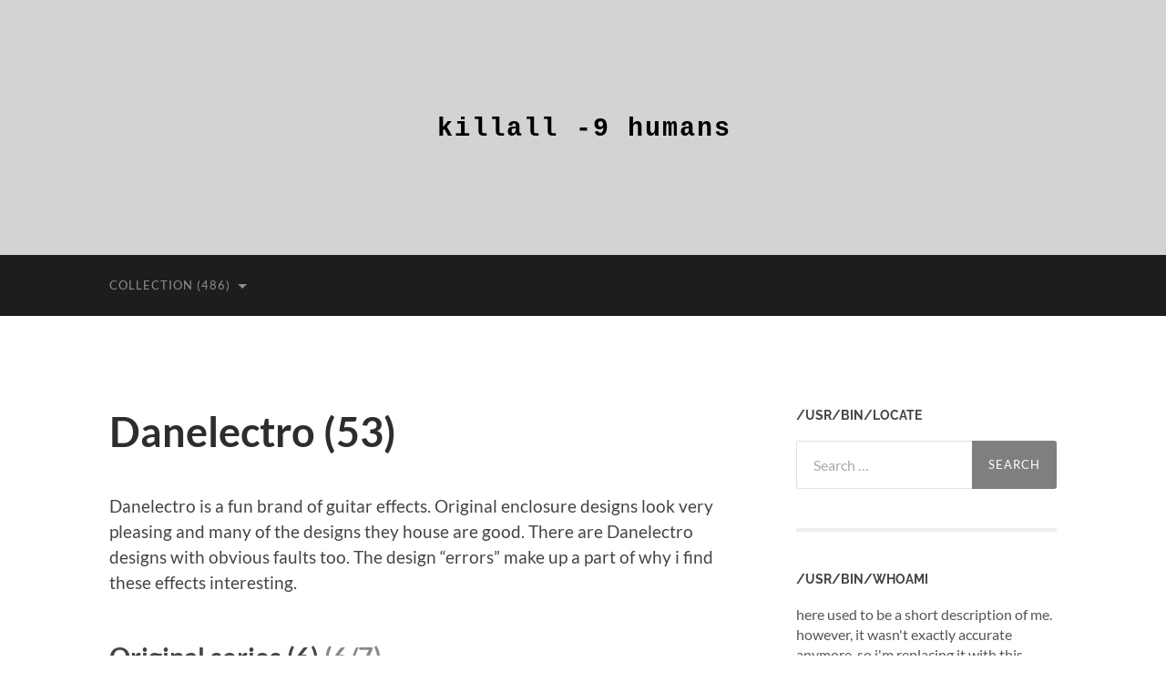

--- FILE ---
content_type: text/html; charset=UTF-8
request_url: https://mirosol.kapsi.fi/collection/danelectro/
body_size: 54168
content:
<!DOCTYPE html>

<html lang="en-US">

	<head>

		<meta http-equiv="content-type" content="text/html" charset="UTF-8" />
		<meta name="viewport" content="width=device-width, initial-scale=1.0" >

		<link rel="profile" href="http://gmpg.org/xfn/11">

		<title>Danelectro (53) &#8211; killall -9 humans</title>
<meta name='robots' content='max-image-preview:large' />
<link rel="alternate" type="application/rss+xml" title="killall -9 humans &raquo; Feed" href="https://mirosol.kapsi.fi/feed/" />
<link rel="alternate" type="application/rss+xml" title="killall -9 humans &raquo; Comments Feed" href="https://mirosol.kapsi.fi/comments/feed/" />
<link rel="alternate" type="application/rss+xml" title="killall -9 humans &raquo; Danelectro (53) Comments Feed" href="https://mirosol.kapsi.fi/collection/danelectro/feed/" />
<link rel="alternate" title="oEmbed (JSON)" type="application/json+oembed" href="https://mirosol.kapsi.fi/wp-json/oembed/1.0/embed?url=https%3A%2F%2Fmirosol.kapsi.fi%2Fcollection%2Fdanelectro%2F" />
<link rel="alternate" title="oEmbed (XML)" type="text/xml+oembed" href="https://mirosol.kapsi.fi/wp-json/oembed/1.0/embed?url=https%3A%2F%2Fmirosol.kapsi.fi%2Fcollection%2Fdanelectro%2F&#038;format=xml" />
<style id='wp-img-auto-sizes-contain-inline-css' type='text/css'>
img:is([sizes=auto i],[sizes^="auto," i]){contain-intrinsic-size:3000px 1500px}
/*# sourceURL=wp-img-auto-sizes-contain-inline-css */
</style>
<style id='wp-emoji-styles-inline-css' type='text/css'>

	img.wp-smiley, img.emoji {
		display: inline !important;
		border: none !important;
		box-shadow: none !important;
		height: 1em !important;
		width: 1em !important;
		margin: 0 0.07em !important;
		vertical-align: -0.1em !important;
		background: none !important;
		padding: 0 !important;
	}
/*# sourceURL=wp-emoji-styles-inline-css */
</style>
<style id='wp-block-library-inline-css' type='text/css'>
:root{--wp-block-synced-color:#7a00df;--wp-block-synced-color--rgb:122,0,223;--wp-bound-block-color:var(--wp-block-synced-color);--wp-editor-canvas-background:#ddd;--wp-admin-theme-color:#007cba;--wp-admin-theme-color--rgb:0,124,186;--wp-admin-theme-color-darker-10:#006ba1;--wp-admin-theme-color-darker-10--rgb:0,107,160.5;--wp-admin-theme-color-darker-20:#005a87;--wp-admin-theme-color-darker-20--rgb:0,90,135;--wp-admin-border-width-focus:2px}@media (min-resolution:192dpi){:root{--wp-admin-border-width-focus:1.5px}}.wp-element-button{cursor:pointer}:root .has-very-light-gray-background-color{background-color:#eee}:root .has-very-dark-gray-background-color{background-color:#313131}:root .has-very-light-gray-color{color:#eee}:root .has-very-dark-gray-color{color:#313131}:root .has-vivid-green-cyan-to-vivid-cyan-blue-gradient-background{background:linear-gradient(135deg,#00d084,#0693e3)}:root .has-purple-crush-gradient-background{background:linear-gradient(135deg,#34e2e4,#4721fb 50%,#ab1dfe)}:root .has-hazy-dawn-gradient-background{background:linear-gradient(135deg,#faaca8,#dad0ec)}:root .has-subdued-olive-gradient-background{background:linear-gradient(135deg,#fafae1,#67a671)}:root .has-atomic-cream-gradient-background{background:linear-gradient(135deg,#fdd79a,#004a59)}:root .has-nightshade-gradient-background{background:linear-gradient(135deg,#330968,#31cdcf)}:root .has-midnight-gradient-background{background:linear-gradient(135deg,#020381,#2874fc)}:root{--wp--preset--font-size--normal:16px;--wp--preset--font-size--huge:42px}.has-regular-font-size{font-size:1em}.has-larger-font-size{font-size:2.625em}.has-normal-font-size{font-size:var(--wp--preset--font-size--normal)}.has-huge-font-size{font-size:var(--wp--preset--font-size--huge)}.has-text-align-center{text-align:center}.has-text-align-left{text-align:left}.has-text-align-right{text-align:right}.has-fit-text{white-space:nowrap!important}#end-resizable-editor-section{display:none}.aligncenter{clear:both}.items-justified-left{justify-content:flex-start}.items-justified-center{justify-content:center}.items-justified-right{justify-content:flex-end}.items-justified-space-between{justify-content:space-between}.screen-reader-text{border:0;clip-path:inset(50%);height:1px;margin:-1px;overflow:hidden;padding:0;position:absolute;width:1px;word-wrap:normal!important}.screen-reader-text:focus{background-color:#ddd;clip-path:none;color:#444;display:block;font-size:1em;height:auto;left:5px;line-height:normal;padding:15px 23px 14px;text-decoration:none;top:5px;width:auto;z-index:100000}html :where(.has-border-color){border-style:solid}html :where([style*=border-top-color]){border-top-style:solid}html :where([style*=border-right-color]){border-right-style:solid}html :where([style*=border-bottom-color]){border-bottom-style:solid}html :where([style*=border-left-color]){border-left-style:solid}html :where([style*=border-width]){border-style:solid}html :where([style*=border-top-width]){border-top-style:solid}html :where([style*=border-right-width]){border-right-style:solid}html :where([style*=border-bottom-width]){border-bottom-style:solid}html :where([style*=border-left-width]){border-left-style:solid}html :where(img[class*=wp-image-]){height:auto;max-width:100%}:where(figure){margin:0 0 1em}html :where(.is-position-sticky){--wp-admin--admin-bar--position-offset:var(--wp-admin--admin-bar--height,0px)}@media screen and (max-width:600px){html :where(.is-position-sticky){--wp-admin--admin-bar--position-offset:0px}}

/*# sourceURL=wp-block-library-inline-css */
</style><style id='global-styles-inline-css' type='text/css'>
:root{--wp--preset--aspect-ratio--square: 1;--wp--preset--aspect-ratio--4-3: 4/3;--wp--preset--aspect-ratio--3-4: 3/4;--wp--preset--aspect-ratio--3-2: 3/2;--wp--preset--aspect-ratio--2-3: 2/3;--wp--preset--aspect-ratio--16-9: 16/9;--wp--preset--aspect-ratio--9-16: 9/16;--wp--preset--color--black: #000000;--wp--preset--color--cyan-bluish-gray: #abb8c3;--wp--preset--color--white: #fff;--wp--preset--color--pale-pink: #f78da7;--wp--preset--color--vivid-red: #cf2e2e;--wp--preset--color--luminous-vivid-orange: #ff6900;--wp--preset--color--luminous-vivid-amber: #fcb900;--wp--preset--color--light-green-cyan: #7bdcb5;--wp--preset--color--vivid-green-cyan: #00d084;--wp--preset--color--pale-cyan-blue: #8ed1fc;--wp--preset--color--vivid-cyan-blue: #0693e3;--wp--preset--color--vivid-purple: #9b51e0;--wp--preset--color--accent: #7f7f7f;--wp--preset--color--dark-gray: #444;--wp--preset--color--medium-gray: #666;--wp--preset--color--light-gray: #888;--wp--preset--gradient--vivid-cyan-blue-to-vivid-purple: linear-gradient(135deg,rgb(6,147,227) 0%,rgb(155,81,224) 100%);--wp--preset--gradient--light-green-cyan-to-vivid-green-cyan: linear-gradient(135deg,rgb(122,220,180) 0%,rgb(0,208,130) 100%);--wp--preset--gradient--luminous-vivid-amber-to-luminous-vivid-orange: linear-gradient(135deg,rgb(252,185,0) 0%,rgb(255,105,0) 100%);--wp--preset--gradient--luminous-vivid-orange-to-vivid-red: linear-gradient(135deg,rgb(255,105,0) 0%,rgb(207,46,46) 100%);--wp--preset--gradient--very-light-gray-to-cyan-bluish-gray: linear-gradient(135deg,rgb(238,238,238) 0%,rgb(169,184,195) 100%);--wp--preset--gradient--cool-to-warm-spectrum: linear-gradient(135deg,rgb(74,234,220) 0%,rgb(151,120,209) 20%,rgb(207,42,186) 40%,rgb(238,44,130) 60%,rgb(251,105,98) 80%,rgb(254,248,76) 100%);--wp--preset--gradient--blush-light-purple: linear-gradient(135deg,rgb(255,206,236) 0%,rgb(152,150,240) 100%);--wp--preset--gradient--blush-bordeaux: linear-gradient(135deg,rgb(254,205,165) 0%,rgb(254,45,45) 50%,rgb(107,0,62) 100%);--wp--preset--gradient--luminous-dusk: linear-gradient(135deg,rgb(255,203,112) 0%,rgb(199,81,192) 50%,rgb(65,88,208) 100%);--wp--preset--gradient--pale-ocean: linear-gradient(135deg,rgb(255,245,203) 0%,rgb(182,227,212) 50%,rgb(51,167,181) 100%);--wp--preset--gradient--electric-grass: linear-gradient(135deg,rgb(202,248,128) 0%,rgb(113,206,126) 100%);--wp--preset--gradient--midnight: linear-gradient(135deg,rgb(2,3,129) 0%,rgb(40,116,252) 100%);--wp--preset--font-size--small: 16px;--wp--preset--font-size--medium: 20px;--wp--preset--font-size--large: 24px;--wp--preset--font-size--x-large: 42px;--wp--preset--font-size--regular: 19px;--wp--preset--font-size--larger: 32px;--wp--preset--spacing--20: 0.44rem;--wp--preset--spacing--30: 0.67rem;--wp--preset--spacing--40: 1rem;--wp--preset--spacing--50: 1.5rem;--wp--preset--spacing--60: 2.25rem;--wp--preset--spacing--70: 3.38rem;--wp--preset--spacing--80: 5.06rem;--wp--preset--shadow--natural: 6px 6px 9px rgba(0, 0, 0, 0.2);--wp--preset--shadow--deep: 12px 12px 50px rgba(0, 0, 0, 0.4);--wp--preset--shadow--sharp: 6px 6px 0px rgba(0, 0, 0, 0.2);--wp--preset--shadow--outlined: 6px 6px 0px -3px rgb(255, 255, 255), 6px 6px rgb(0, 0, 0);--wp--preset--shadow--crisp: 6px 6px 0px rgb(0, 0, 0);}:where(.is-layout-flex){gap: 0.5em;}:where(.is-layout-grid){gap: 0.5em;}body .is-layout-flex{display: flex;}.is-layout-flex{flex-wrap: wrap;align-items: center;}.is-layout-flex > :is(*, div){margin: 0;}body .is-layout-grid{display: grid;}.is-layout-grid > :is(*, div){margin: 0;}:where(.wp-block-columns.is-layout-flex){gap: 2em;}:where(.wp-block-columns.is-layout-grid){gap: 2em;}:where(.wp-block-post-template.is-layout-flex){gap: 1.25em;}:where(.wp-block-post-template.is-layout-grid){gap: 1.25em;}.has-black-color{color: var(--wp--preset--color--black) !important;}.has-cyan-bluish-gray-color{color: var(--wp--preset--color--cyan-bluish-gray) !important;}.has-white-color{color: var(--wp--preset--color--white) !important;}.has-pale-pink-color{color: var(--wp--preset--color--pale-pink) !important;}.has-vivid-red-color{color: var(--wp--preset--color--vivid-red) !important;}.has-luminous-vivid-orange-color{color: var(--wp--preset--color--luminous-vivid-orange) !important;}.has-luminous-vivid-amber-color{color: var(--wp--preset--color--luminous-vivid-amber) !important;}.has-light-green-cyan-color{color: var(--wp--preset--color--light-green-cyan) !important;}.has-vivid-green-cyan-color{color: var(--wp--preset--color--vivid-green-cyan) !important;}.has-pale-cyan-blue-color{color: var(--wp--preset--color--pale-cyan-blue) !important;}.has-vivid-cyan-blue-color{color: var(--wp--preset--color--vivid-cyan-blue) !important;}.has-vivid-purple-color{color: var(--wp--preset--color--vivid-purple) !important;}.has-black-background-color{background-color: var(--wp--preset--color--black) !important;}.has-cyan-bluish-gray-background-color{background-color: var(--wp--preset--color--cyan-bluish-gray) !important;}.has-white-background-color{background-color: var(--wp--preset--color--white) !important;}.has-pale-pink-background-color{background-color: var(--wp--preset--color--pale-pink) !important;}.has-vivid-red-background-color{background-color: var(--wp--preset--color--vivid-red) !important;}.has-luminous-vivid-orange-background-color{background-color: var(--wp--preset--color--luminous-vivid-orange) !important;}.has-luminous-vivid-amber-background-color{background-color: var(--wp--preset--color--luminous-vivid-amber) !important;}.has-light-green-cyan-background-color{background-color: var(--wp--preset--color--light-green-cyan) !important;}.has-vivid-green-cyan-background-color{background-color: var(--wp--preset--color--vivid-green-cyan) !important;}.has-pale-cyan-blue-background-color{background-color: var(--wp--preset--color--pale-cyan-blue) !important;}.has-vivid-cyan-blue-background-color{background-color: var(--wp--preset--color--vivid-cyan-blue) !important;}.has-vivid-purple-background-color{background-color: var(--wp--preset--color--vivid-purple) !important;}.has-black-border-color{border-color: var(--wp--preset--color--black) !important;}.has-cyan-bluish-gray-border-color{border-color: var(--wp--preset--color--cyan-bluish-gray) !important;}.has-white-border-color{border-color: var(--wp--preset--color--white) !important;}.has-pale-pink-border-color{border-color: var(--wp--preset--color--pale-pink) !important;}.has-vivid-red-border-color{border-color: var(--wp--preset--color--vivid-red) !important;}.has-luminous-vivid-orange-border-color{border-color: var(--wp--preset--color--luminous-vivid-orange) !important;}.has-luminous-vivid-amber-border-color{border-color: var(--wp--preset--color--luminous-vivid-amber) !important;}.has-light-green-cyan-border-color{border-color: var(--wp--preset--color--light-green-cyan) !important;}.has-vivid-green-cyan-border-color{border-color: var(--wp--preset--color--vivid-green-cyan) !important;}.has-pale-cyan-blue-border-color{border-color: var(--wp--preset--color--pale-cyan-blue) !important;}.has-vivid-cyan-blue-border-color{border-color: var(--wp--preset--color--vivid-cyan-blue) !important;}.has-vivid-purple-border-color{border-color: var(--wp--preset--color--vivid-purple) !important;}.has-vivid-cyan-blue-to-vivid-purple-gradient-background{background: var(--wp--preset--gradient--vivid-cyan-blue-to-vivid-purple) !important;}.has-light-green-cyan-to-vivid-green-cyan-gradient-background{background: var(--wp--preset--gradient--light-green-cyan-to-vivid-green-cyan) !important;}.has-luminous-vivid-amber-to-luminous-vivid-orange-gradient-background{background: var(--wp--preset--gradient--luminous-vivid-amber-to-luminous-vivid-orange) !important;}.has-luminous-vivid-orange-to-vivid-red-gradient-background{background: var(--wp--preset--gradient--luminous-vivid-orange-to-vivid-red) !important;}.has-very-light-gray-to-cyan-bluish-gray-gradient-background{background: var(--wp--preset--gradient--very-light-gray-to-cyan-bluish-gray) !important;}.has-cool-to-warm-spectrum-gradient-background{background: var(--wp--preset--gradient--cool-to-warm-spectrum) !important;}.has-blush-light-purple-gradient-background{background: var(--wp--preset--gradient--blush-light-purple) !important;}.has-blush-bordeaux-gradient-background{background: var(--wp--preset--gradient--blush-bordeaux) !important;}.has-luminous-dusk-gradient-background{background: var(--wp--preset--gradient--luminous-dusk) !important;}.has-pale-ocean-gradient-background{background: var(--wp--preset--gradient--pale-ocean) !important;}.has-electric-grass-gradient-background{background: var(--wp--preset--gradient--electric-grass) !important;}.has-midnight-gradient-background{background: var(--wp--preset--gradient--midnight) !important;}.has-small-font-size{font-size: var(--wp--preset--font-size--small) !important;}.has-medium-font-size{font-size: var(--wp--preset--font-size--medium) !important;}.has-large-font-size{font-size: var(--wp--preset--font-size--large) !important;}.has-x-large-font-size{font-size: var(--wp--preset--font-size--x-large) !important;}
/*# sourceURL=global-styles-inline-css */
</style>

<style id='classic-theme-styles-inline-css' type='text/css'>
/*! This file is auto-generated */
.wp-block-button__link{color:#fff;background-color:#32373c;border-radius:9999px;box-shadow:none;text-decoration:none;padding:calc(.667em + 2px) calc(1.333em + 2px);font-size:1.125em}.wp-block-file__button{background:#32373c;color:#fff;text-decoration:none}
/*# sourceURL=/wp-includes/css/classic-themes.min.css */
</style>
<link rel='stylesheet' id='hemingway_googleFonts-css' href='https://mirosol.kapsi.fi/wp-content/themes/hemingway/assets/css/fonts.css' type='text/css' media='all' />
<link rel='stylesheet' id='hemingway_style-css' href='https://mirosol.kapsi.fi/wp-content/themes/hemingway/style.css?ver=2.3.2' type='text/css' media='all' />
<script type="text/javascript" src="https://mirosol.kapsi.fi/wp-includes/js/jquery/jquery.min.js?ver=3.7.1" id="jquery-core-js"></script>
<script type="text/javascript" src="https://mirosol.kapsi.fi/wp-includes/js/jquery/jquery-migrate.min.js?ver=3.4.1" id="jquery-migrate-js"></script>
<link rel="https://api.w.org/" href="https://mirosol.kapsi.fi/wp-json/" /><link rel="alternate" title="JSON" type="application/json" href="https://mirosol.kapsi.fi/wp-json/wp/v2/pages/1747" /><link rel="EditURI" type="application/rsd+xml" title="RSD" href="https://mirosol.kapsi.fi/xmlrpc.php?rsd" />
<meta name="generator" content="WordPress 6.9" />
<link rel="canonical" href="https://mirosol.kapsi.fi/collection/danelectro/" />
<link rel='shortlink' href='https://mirosol.kapsi.fi/?p=1747' />
<style type="text/css"><!-- Customizer CSS -->::selection { background-color: #7f7f7f; }.featured-media .sticky-post { background-color: #7f7f7f; }fieldset legend { background-color: #7f7f7f; }:root .has-accent-background-color { background-color: #7f7f7f; }button:hover { background-color: #7f7f7f; }.button:hover { background-color: #7f7f7f; }.faux-button:hover { background-color: #7f7f7f; }a.more-link:hover { background-color: #7f7f7f; }.wp-block-button__link:hover { background-color: #7f7f7f; }.is-style-outline .wp-block-button__link.has-accent-color:hover { background-color: #7f7f7f; }.wp-block-file__button:hover { background-color: #7f7f7f; }input[type="button"]:hover { background-color: #7f7f7f; }input[type="reset"]:hover { background-color: #7f7f7f; }input[type="submit"]:hover { background-color: #7f7f7f; }.post-tags a:hover { background-color: #7f7f7f; }.content #respond input[type="submit"]:hover { background-color: #7f7f7f; }.search-form .search-submit { background-color: #7f7f7f; }.sidebar .tagcloud a:hover { background-color: #7f7f7f; }.footer .tagcloud a:hover { background-color: #7f7f7f; }.is-style-outline .wp-block-button__link.has-accent-color:hover { border-color: #7f7f7f; }.post-tags a:hover:after { border-right-color: #7f7f7f; }a { color: #7f7f7f; }.blog-title a:hover { color: #7f7f7f; }.blog-menu a:hover { color: #7f7f7f; }.post-title a:hover { color: #7f7f7f; }.post-meta a:hover { color: #7f7f7f; }.blog .format-quote blockquote cite a:hover { color: #7f7f7f; }:root .has-accent-color { color: #7f7f7f; }.post-categories a { color: #7f7f7f; }.post-categories a:hover { color: #7f7f7f; }.post-nav a:hover { color: #7f7f7f; }.archive-nav a:hover { color: #7f7f7f; }.comment-meta-content cite a:hover { color: #7f7f7f; }.comment-meta-content p a:hover { color: #7f7f7f; }.comment-actions a:hover { color: #7f7f7f; }#cancel-comment-reply-link { color: #7f7f7f; }#cancel-comment-reply-link:hover { color: #7f7f7f; }.widget-title a { color: #7f7f7f; }.widget-title a:hover { color: #7f7f7f; }.widget_text a { color: #7f7f7f; }.widget_text a:hover { color: #7f7f7f; }.widget_rss a { color: #7f7f7f; }.widget_rss a:hover { color: #7f7f7f; }.widget_archive a { color: #7f7f7f; }.widget_archive a:hover { color: #7f7f7f; }.widget_meta a { color: #7f7f7f; }.widget_meta a:hover { color: #7f7f7f; }.widget_recent_comments a { color: #7f7f7f; }.widget_recent_comments a:hover { color: #7f7f7f; }.widget_pages a { color: #7f7f7f; }.widget_pages a:hover { color: #7f7f7f; }.widget_links a { color: #7f7f7f; }.widget_links a:hover { color: #7f7f7f; }.widget_recent_entries a { color: #7f7f7f; }.widget_recent_entries a:hover { color: #7f7f7f; }.widget_categories a { color: #7f7f7f; }.widget_categories a:hover { color: #7f7f7f; }#wp-calendar a { color: #7f7f7f; }#wp-calendar a:hover { color: #7f7f7f; }#wp-calendar tfoot a:hover { color: #7f7f7f; }.wp-calendar-nav a:hover { color: #7f7f7f; }.widgetmore a { color: #7f7f7f; }.widgetmore a:hover { color: #7f7f7f; }</style><!-- /Customizer CSS --><style type="text/css">.recentcomments a{display:inline !important;padding:0 !important;margin:0 !important;}</style><link rel="icon" href="https://mirosol.kapsi.fi/wp-content/uploads/2022/10/cropped-ms-icon-310x310-1-32x32.png" sizes="32x32" />
<link rel="icon" href="https://mirosol.kapsi.fi/wp-content/uploads/2022/10/cropped-ms-icon-310x310-1-192x192.png" sizes="192x192" />
<link rel="apple-touch-icon" href="https://mirosol.kapsi.fi/wp-content/uploads/2022/10/cropped-ms-icon-310x310-1-180x180.png" />
<meta name="msapplication-TileImage" content="https://mirosol.kapsi.fi/wp-content/uploads/2022/10/cropped-ms-icon-310x310-1-270x270.png" />

	</head>
	
	<body class="wp-singular page-template-default page page-id-1747 page-child parent-pageid-202 wp-custom-logo wp-theme-hemingway">

		
		<a class="skip-link button" href="#site-content">Skip to the content</a>
	
		<div class="big-wrapper">
	
			<div class="header-cover section bg-dark-light no-padding">

						
				<div class="header section" style="background-image: url( https://mirosol.kapsi.fi/wp-content/uploads/2025/11/cropped-light_gray_1280x416.png );">
							
					<div class="header-inner section-inner">
					
												
							<div class="blog-logo">
							
						        <a href="https://mirosol.kapsi.fi/" rel="home">
						        	<img src="https://mirosol.kapsi.fi/wp-content/uploads/2022/10/cropped-killall9humans.png" />
																			<span class="screen-reader-text">killall -9 humans</span>
															        </a>
						        
						    </div><!-- .blog-logo -->
					
															
					</div><!-- .header-inner -->
								
				</div><!-- .header -->
			
			</div><!-- .bg-dark -->
			
			<div class="navigation section no-padding bg-dark">
			
				<div class="navigation-inner section-inner group">
				
					<div class="toggle-container section-inner hidden">
			
						<button type="button" class="nav-toggle toggle">
							<div class="bar"></div>
							<div class="bar"></div>
							<div class="bar"></div>
							<span class="screen-reader-text">Toggle mobile menu</span>
						</button>
						
						<button type="button" class="search-toggle toggle">
							<div class="metal"></div>
							<div class="glass"></div>
							<div class="handle"></div>
							<span class="screen-reader-text">Toggle search field</span>
						</button>
											
					</div><!-- .toggle-container -->
					
					<div class="blog-search hidden">
						<form role="search" method="get" class="search-form" action="https://mirosol.kapsi.fi/">
				<label>
					<span class="screen-reader-text">Search for:</span>
					<input type="search" class="search-field" placeholder="Search &hellip;" value="" name="s" />
				</label>
				<input type="submit" class="search-submit" value="Search" />
			</form>					</div><!-- .blog-search -->
				
					<ul class="blog-menu">
						<li class="page_item page-item-202 page_item_has_children current_page_ancestor current_page_parent"><a href="https://mirosol.kapsi.fi/collection/">collection (486)</a>
<ul class='children'>
	<li class="page_item page-item-2072"><a href="https://mirosol.kapsi.fi/collection/dod-digitech/">DOD, Digitech (51)</a></li>
	<li class="page_item page-item-2746"><a href="https://mirosol.kapsi.fi/collection/electro-harmonix/">Electro-Harmonix (40)</a></li>
	<li class="page_item page-item-1744"><a href="https://mirosol.kapsi.fi/collection/ibanez/">Ibanez (111)</a></li>
	<li class="page_item page-item-1747 current_page_item"><a href="https://mirosol.kapsi.fi/collection/danelectro/" aria-current="page">Danelectro (53)</a></li>
	<li class="page_item page-item-1955"><a href="https://mirosol.kapsi.fi/collection/boss/">Boss (54)</a></li>
	<li class="page_item page-item-2012"><a href="https://mirosol.kapsi.fi/collection/other-brands/">Other Brands (177)</a></li>
</ul>
</li>
					 </ul><!-- .blog-menu -->
					 
					 <ul class="mobile-menu">
					
						<li class="page_item page-item-202 page_item_has_children current_page_ancestor current_page_parent"><a href="https://mirosol.kapsi.fi/collection/">collection (486)</a>
<ul class='children'>
	<li class="page_item page-item-2072"><a href="https://mirosol.kapsi.fi/collection/dod-digitech/">DOD, Digitech (51)</a></li>
	<li class="page_item page-item-2746"><a href="https://mirosol.kapsi.fi/collection/electro-harmonix/">Electro-Harmonix (40)</a></li>
	<li class="page_item page-item-1744"><a href="https://mirosol.kapsi.fi/collection/ibanez/">Ibanez (111)</a></li>
	<li class="page_item page-item-1747 current_page_item"><a href="https://mirosol.kapsi.fi/collection/danelectro/" aria-current="page">Danelectro (53)</a></li>
	<li class="page_item page-item-1955"><a href="https://mirosol.kapsi.fi/collection/boss/">Boss (54)</a></li>
	<li class="page_item page-item-2012"><a href="https://mirosol.kapsi.fi/collection/other-brands/">Other Brands (177)</a></li>
</ul>
</li>
						
					 </ul><!-- .mobile-menu -->
				 
				</div><!-- .navigation-inner -->
				
			</div><!-- .navigation -->
<main class="wrapper section-inner group" id="site-content">

	<div class="content left">

		<div class="posts">
												        
			<article id="post-1747" class="post-1747 page type-page status-publish hentry">

	<div class="post-header">

		
					
				<h1 class="post-title entry-title">
											Danelectro (53)									</h1>

						
	</div><!-- .post-header -->
																					
	<div class="post-content entry-content">
	
		<p>Danelectro is a fun brand of guitar effects. Original enclosure designs look very pleasing and many of the designs they house are good. There are Danelectro designs with obvious faults too. The design &#8220;errors&#8221; make up a part of why i find these effects interesting.</p>
<h3>Original series (6) <span style="color: #888888;">(6/7)</span></h3>
<p><a href="https://mirosol.kapsi.fi/wp-content/uploads/2014/01/Danelectro-FirstSeries.jpg"><img fetchpriority="high" decoding="async" class="aligncenter size-medium wp-image-2762" src="https://mirosol.kapsi.fi/wp-content/uploads/2014/01/Danelectro-FirstSeries-291x300.jpg" alt="Danelectro-FirstSeries" width="291" height="300" srcset="https://mirosol.kapsi.fi/wp-content/uploads/2014/01/Danelectro-FirstSeries-291x300.jpg 291w, https://mirosol.kapsi.fi/wp-content/uploads/2014/01/Danelectro-FirstSeries.jpg 564w" sizes="(max-width: 291px) 100vw, 291px" /></a></p>
<p>The classic Danelectro series of big metal housed pedals that were first introduced to the public in 1996.</p>
<ul>
<li><a href="https://mirosol.kapsi.fi/2015/06/danelectro-dc-1-cool-cat-chorus-2/">DC-1 Cool Cat Chorus (18V version)</a></li>
<li><a title="Danelectro DC-1 Cool Cat Chorus" href="https://mirosol.kapsi.fi/2013/11/danelectro-dc-1-cool-cat-chorus/">DC-1 Cool Cat Chorus (9V version)</a></li>
<li><a title="Danelectro DE-1 Dan Echo" href="https://mirosol.kapsi.fi/2015/03/danelectro-de-1-dan-echo/">DE-1 Dan-Echo</a></li>
<li><a title="Danelectro DD-1 Fab Tone" href="https://mirosol.kapsi.fi/2015/04/danelectro-dd-1-fab-tone/">DD-1 Fab Tone Distortion</a></li>
<li><a title="Danelectro DO1 Daddy-O Overdrive" href="https://mirosol.kapsi.fi/2013/10/danelectro-do1-daddy-o/">DO-1 Daddy-O Overdrive</a></li>
<li><a href="https://mirosol.kapsi.fi/2015/04/danelectro-dt-1-dan-o-matic/">DT-1 Dan-O-Matic</a></li>
</ul>
<h3 title="Danelectro DC-1 Cool Cat Chorus">60&#8217;s &amp; Paisley series (4) <span style="color: #888888;">(4/6)</span></h3>
<p>Addition to Original series, Danelectro produced two separate, smaller series of pedals with the same basic enclosure as the Original series. The 60&#8217;s serie boxes are decorated in hippie style, while Paisley boxes offer visual candy of paisley patterns.</p>
<ul>
<li>DF-1 Psycho Flange</li>
<li><a title="Danelectro DDS-1 Sitar Swami" href="https://mirosol.kapsi.fi/2013/12/danelectro-dds-1-sitar-swami/">DDS-1 Sitar Swami</a></li>
<li>PD-01 Blue Paisley Pure Drive</li>
<li><a title="Danelectro LM-1 Black Paisley Liquid Metal" href="https://mirosol.kapsi.fi/2014/03/danelectro-lm-1-black-paisley-liquid-metal/">LM-1 Black Paisley  Liquid Metal</a></li>
</ul>
<h3 title="Danelectro DC-1 Cool Cat Chorus">Vintage series (5) <span style="color: #888888;">(Complete)</span></h3>
<p>Don&#8217;t know what to call these units that are related to Original series, but are completely different. There are three different plastic rocker pedals and two wide tabletop-style units for reverb and tape echo simulation.</p>
<ul>
<li><a title="Danelectro DW-1 Dan-o-Wah" href="https://mirosol.kapsi.fi/2015/03/danelectro-dw-1-dan-o-wah/">DW-1 Dan-O-Wah</a></li>
<li><a title="Danelectro DW-2 Trip L Wah" href="https://mirosol.kapsi.fi/2015/03/danelectro-dw-2-trip-l-wah/">DW-2 Trip L Wah</a></li>
<li><a title="Danelectro DSD-1 Shift Daddy" href="https://mirosol.kapsi.fi/2015/04/danelectro-dsd-1-shift-daddy/">DSD-1 Shift Daddy</a></li>
<li><a title="Danelectro DTE-1 Reel Echo" href="https://mirosol.kapsi.fi/2014/07/danelectro-dte-1-reel-echo/">DTE-1 Reel Echo</a></li>
<li><a title="Danelectro DSR-1 Spring King" href="https://mirosol.kapsi.fi/2014/03/danelectro-dsr-1-spring-king/">DSR-1 Spring King</a></li>
</ul>
<h3 title="Danelectro DC-1 Cool Cat Chorus">Wasabi series (4) <span style="color: #888888;">(4/5)</span></h3>
<p>Danelectro&#8217;s spinoff brand was called Wasabi. Special style enclosure and quite interesting designs in them.</p>
<ul>
<li>AO-1 Overdrive</li>
<li>AS-1 Rock-a-Bye</li>
<li>AC-1 Chorus-Trem</li>
<li><a title="Danelectro Wasabi AD-1 Forward/Reverse Delay" href="https://mirosol.kapsi.fi/2014/09/danelectro-wasabi-ad-1-forwardreverse-delay/">AD-1 Forward-Reverse Delay</a></li>
</ul>
<h3>Cool Cat series <span style="color: #888888;">(12, complete)</span></h3>
<p>The Cool Cat series was introduced in 2008 and it offered small metal cased effects with 3PDT true bypass switching, which was all the rage at the time..</p>
<ul>
<li><a title="Danelectro CD-1 Distortion" href="https://mirosol.kapsi.fi/2014/10/danelectro-cd-1-distortion/">CD-1 Distortion</a></li>
<li>CF-1 Fuzz</li>
<li>CF-2 Fuzz v2</li>
<li><a title="Danelectro CM-1 Metal" href="https://mirosol.kapsi.fi/2014/09/danelectro-cm-1-metal/">CM-1 Metal</a></li>
<li>CM-2 Metal v2</li>
<li><a href="https://mirosol.kapsi.fi/2015/06/danelectro-co-1-drive/">CO-1 Drive</a></li>
<li>CO-2 Drive v2</li>
<li><a title="Danelectro CTO-1 Transparent Overdrive" href="https://mirosol.kapsi.fi/2014/09/danelectro-cto-1-transparent-overdrive/">CTO-1 Transparent Overdrive</a></li>
<li><a title="Danelectro CTO-2 Transparent Overdrive V2" href="https://mirosol.kapsi.fi/2014/10/danelectro-cto-2-transparent-overdrive-v2/">CTO-2 Transparent Overdrive v2</a></li>
<li>CT-1 Tremolo</li>
<li><a title="Danelectro DC-1 Cool Cat Chorus" href="https://mirosol.kapsi.fi/2013/11/danelectro-dc-1-cool-cat-chorus/">CC-1 Chorus</a></li>
<li><a title="Danelectro CV-1Vibe" href="https://mirosol.kapsi.fi/2014/01/danelectro-cv-1-vibe/">CV-1 Vibe</a></li>
</ul>
<h3>Mini series <span style="color: #888888;">(22, complete)</span></h3>
<p><a href="https://mirosol.kapsi.fi/wp-content/uploads/2014/01/Danelectro-Mini-Series-Complete.jpg"><img decoding="async" class="aligncenter size-medium wp-image-1934" src="https://mirosol.kapsi.fi/wp-content/uploads/2014/01/Danelectro-Mini-Series-Complete-300x220.jpg" alt="Danelectro-Mini-Series-Complete" width="300" height="220" srcset="https://mirosol.kapsi.fi/wp-content/uploads/2014/01/Danelectro-Mini-Series-Complete-300x220.jpg 300w, https://mirosol.kapsi.fi/wp-content/uploads/2014/01/Danelectro-Mini-Series-Complete.jpg 732w" sizes="(max-width: 300px) 100vw, 300px" /></a><br />
The Mini pedal series was introduced in 1999 and it has a wide selection of classic and modern sounds in affordable plastic housings.</p>
<ul>
<li><a title="Danelectro DJ1 Pastrami Mini Overdrive" href="https://mirosol.kapsi.fi/2013/10/danelectro-dj1-pastrami/">DJ-1 Pastrami Mini Overdrive</a></li>
<li><a title="Danelectro DJ-2 T-Bone Distortion" href="https://mirosol.kapsi.fi/2014/03/danelectro-dj-2-t-bone-distortion/">DJ-2 T-Bone Distortion</a></li>
<li><a title="Danelectro DJ-3 BLT Slap Echo" href="https://mirosol.kapsi.fi/2014/02/danelectro-dj-3-blt-slap-echo/">DJ-3 BLT Slap Echo</a></li>
<li><a title="Danelectro DJ-4 Corned Beef Reverb" href="https://mirosol.kapsi.fi/2014/05/danelectro-dj4-corned-beef-reverb/">DJ-4 Corned Beef</a></li>
<li><a href="https://mirosol.kapsi.fi/2013/08/danelectro-dj5-tuna-melt/">DJ-5 Tuna Melt Tremolo</a></li>
<li><a title="Danelectro DJ6 Pepperoni Phaser" href="https://mirosol.kapsi.fi/2013/10/danelectro-dj6-pepperoni/">DJ-6 Pepperoni Phaser</a></li>
<li><a title="Danelectro DJ7 Milkshake Chorus" href="https://mirosol.kapsi.fi/2013/09/danelectro-dj7-milkshake/">DJ-7 Milkshake Chorus</a></li>
<li><a href="https://mirosol.kapsi.fi/2013/08/danelectro-dj8-hash-browns/">DJ-8 Hash Browns Flanger</a></li>
<li><a title="Danelectro DJ9 Surf &amp; Turf Compressor" href="https://mirosol.kapsi.fi/2013/10/danelectro-dj9-surf-turf/">DJ-9 Surf &amp; Turf Compressor</a></li>
<li><a title="Danelectro DJ10 Grilled Cheese Distortion" href="https://mirosol.kapsi.fi/2013/09/danelectro-dj10-grilled-cheese/">DJ-10 Grilled Cheese Distortion</a></li>
<li><a title="Danelectro DJ-11 Lemon Pitcher Tuner" href="https://mirosol.kapsi.fi/2014/05/danelectro-dj11-lemon-pitcher-tuner/">DJ-11 Lemon Pitcher Tuner</a></li>
<li><a title="Danelectro DJ-12 Chili Dog Octave" href="https://mirosol.kapsi.fi/2014/06/danelectro-dj12-chili-dog-octave/">DJ-12 Chili Dog Octave</a></li>
<li><a title="Danelectro DJ-13 French Toast Octave Distortion" href="https://mirosol.kapsi.fi/2014/06/danelectro-dj13-french-toast-octave-distortion/">DJ-13 French Toast Octave Distortion</a></li>
<li><a title="Danelectro DJ-14 Fish &amp; Chips 7-Band EQ" href="https://mirosol.kapsi.fi/2014/06/danelectro-dj14-fish-chips-7-band-eq/">DJ-14 Fish &amp; Chips 7-Band EQ</a></li>
<li><a title="Danelectro DJ-15 Chicken Salad Vibrato" href="https://mirosol.kapsi.fi/2014/07/danelectro-dj-15-chicken-salad-vibrato/">DJ-15 Chicken Salad Vibrato</a></li>
<li><a title="Danelectro DJ-16 Bacon ‘n’ Eggs Mini Amp/Distortion" href="https://mirosol.kapsi.fi/2014/05/danelectro-dj16-bacon-n-eggs-mini-ampdistortion/">DJ-16 Bacon &#8216;n&#8217; Eggs Mini Amp/Distortion</a></li>
<li><a title="Danelectro DJ-17 PB &amp; J Delay" href="https://mirosol.kapsi.fi/2014/04/danelectro-dj17-pb-j-delay/">DJ-17 PB &amp; J Delay</a></li>
<li><a title="Danelectro DJ-20 Rocky Road Spinning Speaker" href="https://mirosol.kapsi.fi/2014/07/danelectro-dj20-rocky-road-spinning-speaker/">DJ-20 Rocky Road Spinning Speaker</a></li>
<li><a title="Danelectro DJ21 Black Coffee" href="https://mirosol.kapsi.fi/2014/11/danelectro-dj21-black-coffee/">DJ-21 Black Coffee Metal Distortion</a></li>
<li><a href="https://mirosol.kapsi.fi/2013/09/danelectro-dj-22-black-licorice-beyond-metal/">DJ-22 Black Licorice Beyond Metal</a></li>
<li><a href="https://mirosol.kapsi.fi/2013/08/danelectro-dj-24-french-fries-autowah/">DJ-24 French Fries Autowah</a></li>
<li><a title="Danelectro DJ-25 Blueberry Muffin Chromatic Tuner" href="https://mirosol.kapsi.fi/2014/06/danelectro-dj25-blueberry-muffin-chromatic-tuner/">DJ-25 Blueberry Muffin Chromatic Tuner</a></li>
<li>+ Powered Pedal Board &amp; Carry Case</li>
</ul>
							
	</div><!-- .post-content -->
				
		<div id="respond" class="comment-respond">
		<h3 id="reply-title" class="comment-reply-title">Leave a Reply <small><a rel="nofollow" id="cancel-comment-reply-link" href="/collection/danelectro/#respond" style="display:none;">Cancel reply</a></small></h3><form action="https://mirosol.kapsi.fi/wp-comments-post.php" method="post" id="commentform" class="comment-form"><p class="comment-notes"><span id="email-notes">Your email address will not be published.</span> <span class="required-field-message">Required fields are marked <span class="required">*</span></span></p><p class="comment-form-comment"><label for="comment">Comment <span class="required">*</span></label> <textarea id="comment" name="comment" cols="45" rows="8" maxlength="65525" required="required"></textarea></p><p class="comment-form-author"><label for="author">Name <span class="required">*</span></label> <input id="author" name="author" type="text" value="" size="30" maxlength="245" autocomplete="name" required="required" /></p>
<p class="comment-form-email"><label for="email">Email <span class="required">*</span></label> <input id="email" name="email" type="text" value="" size="30" maxlength="100" aria-describedby="email-notes" autocomplete="email" required="required" /></p>
<p class="comment-form-url"><label for="url">Website</label> <input id="url" name="url" type="text" value="" size="30" maxlength="200" autocomplete="url" /></p>
<p class="form-submit"><input name="submit" type="submit" id="submit" class="submit" value="Post Comment" /> <input type='hidden' name='comment_post_ID' value='1747' id='comment_post_ID' />
<input type='hidden' name='comment_parent' id='comment_parent' value='0' />
</p><p style="display: none;"><input type="hidden" id="akismet_comment_nonce" name="akismet_comment_nonce" value="fe7f12c2dd" /></p><p style="display: none !important;" class="akismet-fields-container" data-prefix="ak_"><label>&#916;<textarea name="ak_hp_textarea" cols="45" rows="8" maxlength="100"></textarea></label><input type="hidden" id="ak_js_1" name="ak_js" value="94"/><script>document.getElementById( "ak_js_1" ).setAttribute( "value", ( new Date() ).getTime() );</script></p></form>	</div><!-- #respond -->
	
</article><!-- .post -->			
		</div><!-- .posts -->
	
	</div><!-- .content -->

		
		
	<div class="sidebar right" role="complementary">
		<div id="search-2" class="widget widget_search"><div class="widget-content"><h3 class="widget-title">/usr/bin/locate</h3><form role="search" method="get" class="search-form" action="https://mirosol.kapsi.fi/">
				<label>
					<span class="screen-reader-text">Search for:</span>
					<input type="search" class="search-field" placeholder="Search &hellip;" value="" name="s" />
				</label>
				<input type="submit" class="search-submit" value="Search" />
			</form></div></div><div id="text-5" class="widget widget_text"><div class="widget-content"><h3 class="widget-title">/usr/bin/whoami</h3>			<div class="textwidget">here used to be a short description of me. however, it wasn't exactly accurate anymore. so i'm replacing it with this placeholder for now. and yes. it's been a long time since my last post. but let me assure you. i'm very much still alive.
<br />
<br />
Found an error? One of my assumptions is dead wrong? Something else is just not right? Let me know! Leave a comment to a post, or drop a line to mirosol at kapsi dot fi.
<br />
<br />
I do mods, repairs and custom builds too. For inquiries, use the email address above.</div>
		</div></div><div id="nav_menu-5" class="widget widget_nav_menu"><div class="widget-content"><h3 class="widget-title">/var/lib/collection</h3><div class="menu-brands-container"><ul id="menu-brands" class="menu"><li id="menu-item-4689" class="menu-item menu-item-type-post_type menu-item-object-page menu-item-4689"><a href="https://mirosol.kapsi.fi/collection/electro-harmonix/">Electro-Harmonix (40)</a></li>
<li id="menu-item-4690" class="menu-item menu-item-type-post_type menu-item-object-page menu-item-4690"><a href="https://mirosol.kapsi.fi/collection/dod-digitech/">DOD, Digitech (51)</a></li>
<li id="menu-item-4691" class="menu-item menu-item-type-post_type menu-item-object-page menu-item-4691"><a href="https://mirosol.kapsi.fi/collection/other-brands/">Other Brands (177)</a></li>
<li id="menu-item-4692" class="menu-item menu-item-type-post_type menu-item-object-page menu-item-4692"><a href="https://mirosol.kapsi.fi/collection/boss/">Boss (54)</a></li>
<li id="menu-item-4693" class="menu-item menu-item-type-post_type menu-item-object-page current-menu-item page_item page-item-1747 current_page_item menu-item-4693"><a href="https://mirosol.kapsi.fi/collection/danelectro/" aria-current="page">Danelectro (53)</a></li>
<li id="menu-item-4694" class="menu-item menu-item-type-post_type menu-item-object-page menu-item-4694"><a href="https://mirosol.kapsi.fi/collection/ibanez/">Ibanez (111)</a></li>
</ul></div></div></div><div id="tag_cloud-2" class="widget widget_tag_cloud"><div class="widget-content"><h3 class="widget-title">/var/lib/tags</h3><div class="tagcloud"><a href="https://mirosol.kapsi.fi/tag/amp/" class="tag-cloud-link tag-link-105 tag-link-position-1" style="font-size: 8pt;" aria-label="Amp (1 item)">Amp</a>
<a href="https://mirosol.kapsi.fi/tag/autowah/" class="tag-cloud-link tag-link-42 tag-link-position-2" style="font-size: 13.870967741935pt;" aria-label="Autowah (8 items)">Autowah</a>
<a href="https://mirosol.kapsi.fi/tag/bass/" class="tag-cloud-link tag-link-77 tag-link-position-3" style="font-size: 12.967741935484pt;" aria-label="Bass (6 items)">Bass</a>
<a href="https://mirosol.kapsi.fi/tag/boost/" class="tag-cloud-link tag-link-40 tag-link-position-4" style="font-size: 10.709677419355pt;" aria-label="Boost (3 items)">Boost</a>
<a href="https://mirosol.kapsi.fi/tag/booster/" class="tag-cloud-link tag-link-52 tag-link-position-5" style="font-size: 12.967741935484pt;" aria-label="Booster (6 items)">Booster</a>
<a href="https://mirosol.kapsi.fi/tag/chorus/" class="tag-cloud-link tag-link-49 tag-link-position-6" style="font-size: 18.206451612903pt;" aria-label="Chorus (26 items)">Chorus</a>
<a href="https://mirosol.kapsi.fi/tag/compressor/" class="tag-cloud-link tag-link-46 tag-link-position-7" style="font-size: 14.322580645161pt;" aria-label="Compressor (9 items)">Compressor</a>
<a href="https://mirosol.kapsi.fi/tag/delay/" class="tag-cloud-link tag-link-56 tag-link-position-8" style="font-size: 18.387096774194pt;" aria-label="Delay (27 items)">Delay</a>
<a href="https://mirosol.kapsi.fi/tag/distortion/" class="tag-cloud-link tag-link-24 tag-link-position-9" style="font-size: 22pt;" aria-label="Distortion (70 items)">Distortion</a>
<a href="https://mirosol.kapsi.fi/tag/echo/" class="tag-cloud-link tag-link-71 tag-link-position-10" style="font-size: 15.677419354839pt;" aria-label="Echo (13 items)">Echo</a>
<a href="https://mirosol.kapsi.fi/tag/envelope-filter/" class="tag-cloud-link tag-link-101 tag-link-position-11" style="font-size: 12.335483870968pt;" aria-label="Envelope Filter (5 items)">Envelope Filter</a>
<a href="https://mirosol.kapsi.fi/tag/eq/" class="tag-cloud-link tag-link-55 tag-link-position-12" style="font-size: 12.967741935484pt;" aria-label="EQ (6 items)">EQ</a>
<a href="https://mirosol.kapsi.fi/tag/filter/" class="tag-cloud-link tag-link-51 tag-link-position-13" style="font-size: 9.6258064516129pt;" aria-label="Filter (2 items)">Filter</a>
<a href="https://mirosol.kapsi.fi/tag/flanger/" class="tag-cloud-link tag-link-41 tag-link-position-14" style="font-size: 16.129032258065pt;" aria-label="Flanger (15 items)">Flanger</a>
<a href="https://mirosol.kapsi.fi/tag/fuzz/" class="tag-cloud-link tag-link-25 tag-link-position-15" style="font-size: 16.851612903226pt;" aria-label="Fuzz (18 items)">Fuzz</a>
<a href="https://mirosol.kapsi.fi/tag/harmony/" class="tag-cloud-link tag-link-113 tag-link-position-16" style="font-size: 8pt;" aria-label="Harmony (1 item)">Harmony</a>
<a href="https://mirosol.kapsi.fi/tag/loop/" class="tag-cloud-link tag-link-116 tag-link-position-17" style="font-size: 9.6258064516129pt;" aria-label="Loop (2 items)">Loop</a>
<a href="https://mirosol.kapsi.fi/tag/modulation/" class="tag-cloud-link tag-link-57 tag-link-position-18" style="font-size: 11.612903225806pt;" aria-label="Modulation (4 items)">Modulation</a>
<a href="https://mirosol.kapsi.fi/tag/noise-gate/" class="tag-cloud-link tag-link-86 tag-link-position-19" style="font-size: 8pt;" aria-label="Noise Gate (1 item)">Noise Gate</a>
<a href="https://mirosol.kapsi.fi/tag/octave/" class="tag-cloud-link tag-link-44 tag-link-position-20" style="font-size: 16.129032258065pt;" aria-label="Octave (15 items)">Octave</a>
<a href="https://mirosol.kapsi.fi/tag/overdrive/" class="tag-cloud-link tag-link-26 tag-link-position-21" style="font-size: 20.645161290323pt;" aria-label="Overdrive (49 items)">Overdrive</a>
<a href="https://mirosol.kapsi.fi/tag/phaser/" class="tag-cloud-link tag-link-70 tag-link-position-22" style="font-size: 15.677419354839pt;" aria-label="Phaser (13 items)">Phaser</a>
<a href="https://mirosol.kapsi.fi/tag/pitch/" class="tag-cloud-link tag-link-111 tag-link-position-23" style="font-size: 11.612903225806pt;" aria-label="Pitch (4 items)">Pitch</a>
<a href="https://mirosol.kapsi.fi/tag/power/" class="tag-cloud-link tag-link-115 tag-link-position-24" style="font-size: 8pt;" aria-label="Power (1 item)">Power</a>
<a href="https://mirosol.kapsi.fi/tag/preamp/" class="tag-cloud-link tag-link-39 tag-link-position-25" style="font-size: 10.709677419355pt;" aria-label="Preamp (3 items)">Preamp</a>
<a href="https://mirosol.kapsi.fi/tag/reverb/" class="tag-cloud-link tag-link-93 tag-link-position-26" style="font-size: 13.870967741935pt;" aria-label="Reverb (8 items)">Reverb</a>
<a href="https://mirosol.kapsi.fi/tag/specialmulti/" class="tag-cloud-link tag-link-91 tag-link-position-27" style="font-size: 12.335483870968pt;" aria-label="Special/Multi (5 items)">Special/Multi</a>
<a href="https://mirosol.kapsi.fi/tag/synthesizer/" class="tag-cloud-link tag-link-94 tag-link-position-28" style="font-size: 10.709677419355pt;" aria-label="Synthesizer (3 items)">Synthesizer</a>
<a href="https://mirosol.kapsi.fi/tag/tremolo/" class="tag-cloud-link tag-link-48 tag-link-position-29" style="font-size: 13.41935483871pt;" aria-label="Tremolo (7 items)">Tremolo</a>
<a href="https://mirosol.kapsi.fi/tag/tuner/" class="tag-cloud-link tag-link-85 tag-link-position-30" style="font-size: 13.41935483871pt;" aria-label="Tuner (7 items)">Tuner</a>
<a href="https://mirosol.kapsi.fi/tag/utility/" class="tag-cloud-link tag-link-114 tag-link-position-31" style="font-size: 8pt;" aria-label="Utility (1 item)">Utility</a>
<a href="https://mirosol.kapsi.fi/tag/vibe/" class="tag-cloud-link tag-link-83 tag-link-position-32" style="font-size: 11.612903225806pt;" aria-label="Vibe (4 items)">Vibe</a>
<a href="https://mirosol.kapsi.fi/tag/vibrato/" class="tag-cloud-link tag-link-84 tag-link-position-33" style="font-size: 13.41935483871pt;" aria-label="Vibrato (7 items)">Vibrato</a>
<a href="https://mirosol.kapsi.fi/tag/wah/" class="tag-cloud-link tag-link-75 tag-link-position-34" style="font-size: 12.335483870968pt;" aria-label="Wah (5 items)">Wah</a></div>
</div></div><div id="recent-comments-2" class="widget widget_recent_comments"><div class="widget-content"><h3 class="widget-title">/usr/lib/comments_recent</h3><ul id="recentcomments"><li class="recentcomments"><span class="comment-author-link">mirosol</span> on <a href="https://mirosol.kapsi.fi/2013/10/ibanez-ts9-tube-screamer-ri/#comment-115125">Ibanez TS9 Tube Screamer (Reissue)</a></li><li class="recentcomments"><span class="comment-author-link">mirosol</span> on <a href="https://mirosol.kapsi.fi/2014/05/danelectro-dj4-corned-beef-reverb/#comment-115122">Danelectro DJ-4 Corned Beef Reverb</a></li><li class="recentcomments"><span class="comment-author-link">mirosol</span> on <a href="https://mirosol.kapsi.fi/2014/09/systech-phase-shifter/#comment-115121">Systech Phase Shifter</a></li><li class="recentcomments"><span class="comment-author-link">Josh Mars</span> on <a href="https://mirosol.kapsi.fi/collection/other-brands/#comment-115114">Other Brands (177)</a></li><li class="recentcomments"><span class="comment-author-link">Josh Mars</span> on <a href="https://mirosol.kapsi.fi/collection/dod-digitech/#comment-115113">DOD, Digitech (51)</a></li></ul></div></div><div id="archives-2" class="widget widget_archive"><div class="widget-content"><h3 class="widget-title">/var/lib/archives</h3>
			<ul>
					<li><a href='https://mirosol.kapsi.fi/2016/08/'>August 2016</a></li>
	<li><a href='https://mirosol.kapsi.fi/2016/07/'>July 2016</a></li>
	<li><a href='https://mirosol.kapsi.fi/2016/06/'>June 2016</a></li>
	<li><a href='https://mirosol.kapsi.fi/2015/09/'>September 2015</a></li>
	<li><a href='https://mirosol.kapsi.fi/2015/06/'>June 2015</a></li>
	<li><a href='https://mirosol.kapsi.fi/2015/05/'>May 2015</a></li>
	<li><a href='https://mirosol.kapsi.fi/2015/04/'>April 2015</a></li>
	<li><a href='https://mirosol.kapsi.fi/2015/03/'>March 2015</a></li>
	<li><a href='https://mirosol.kapsi.fi/2015/02/'>February 2015</a></li>
	<li><a href='https://mirosol.kapsi.fi/2015/01/'>January 2015</a></li>
	<li><a href='https://mirosol.kapsi.fi/2014/12/'>December 2014</a></li>
	<li><a href='https://mirosol.kapsi.fi/2014/11/'>November 2014</a></li>
	<li><a href='https://mirosol.kapsi.fi/2014/10/'>October 2014</a></li>
	<li><a href='https://mirosol.kapsi.fi/2014/09/'>September 2014</a></li>
	<li><a href='https://mirosol.kapsi.fi/2014/08/'>August 2014</a></li>
	<li><a href='https://mirosol.kapsi.fi/2014/07/'>July 2014</a></li>
	<li><a href='https://mirosol.kapsi.fi/2014/06/'>June 2014</a></li>
	<li><a href='https://mirosol.kapsi.fi/2014/05/'>May 2014</a></li>
	<li><a href='https://mirosol.kapsi.fi/2014/04/'>April 2014</a></li>
	<li><a href='https://mirosol.kapsi.fi/2014/03/'>March 2014</a></li>
	<li><a href='https://mirosol.kapsi.fi/2014/02/'>February 2014</a></li>
	<li><a href='https://mirosol.kapsi.fi/2014/01/'>January 2014</a></li>
	<li><a href='https://mirosol.kapsi.fi/2013/12/'>December 2013</a></li>
	<li><a href='https://mirosol.kapsi.fi/2013/11/'>November 2013</a></li>
	<li><a href='https://mirosol.kapsi.fi/2013/10/'>October 2013</a></li>
	<li><a href='https://mirosol.kapsi.fi/2013/09/'>September 2013</a></li>
	<li><a href='https://mirosol.kapsi.fi/2013/08/'>August 2013</a></li>
	<li><a href='https://mirosol.kapsi.fi/2013/07/'>July 2013</a></li>
			</ul>

			</div></div>	</div><!-- .sidebar -->
	

			
</main><!-- .wrapper -->
		
	<div class="footer section large-padding bg-dark">
		
		<div class="footer-inner section-inner group">
		
			<!-- .footer-a -->
				
			<!-- .footer-b -->
								
			<!-- .footer-c -->
					
		</div><!-- .footer-inner -->
	
	</div><!-- .footer -->
	
	<div class="credits section bg-dark no-padding">
	
		<div class="credits-inner section-inner group">
	
			<p class="credits-left">
				&copy; 2026 <a href="https://mirosol.kapsi.fi">killall -9 humans</a>
			</p>
			
			<p class="credits-right">
				<span>Theme by <a href="https://andersnoren.se">Anders Noren</a></span> &mdash; <a title="To the top" class="tothetop">Up &uarr;</a>
			</p>
					
		</div><!-- .credits-inner -->
		
	</div><!-- .credits -->

</div><!-- .big-wrapper -->

<script type="speculationrules">
{"prefetch":[{"source":"document","where":{"and":[{"href_matches":"/*"},{"not":{"href_matches":["/wp-*.php","/wp-admin/*","/wp-content/uploads/*","/wp-content/*","/wp-content/plugins/*","/wp-content/themes/hemingway/*","/*\\?(.+)"]}},{"not":{"selector_matches":"a[rel~=\"nofollow\"]"}},{"not":{"selector_matches":".no-prefetch, .no-prefetch a"}}]},"eagerness":"conservative"}]}
</script>
<script type="text/javascript" src="https://mirosol.kapsi.fi/wp-content/themes/hemingway/assets/js/global.js?ver=2.3.2" id="hemingway_global-js"></script>
<script type="text/javascript" src="https://mirosol.kapsi.fi/wp-includes/js/comment-reply.min.js?ver=6.9" id="comment-reply-js" async="async" data-wp-strategy="async" fetchpriority="low"></script>
<script defer type="text/javascript" src="https://mirosol.kapsi.fi/wp-content/plugins/akismet/_inc/akismet-frontend.js?ver=1762995256" id="akismet-frontend-js"></script>
<script id="wp-emoji-settings" type="application/json">
{"baseUrl":"https://s.w.org/images/core/emoji/17.0.2/72x72/","ext":".png","svgUrl":"https://s.w.org/images/core/emoji/17.0.2/svg/","svgExt":".svg","source":{"concatemoji":"https://mirosol.kapsi.fi/wp-includes/js/wp-emoji-release.min.js?ver=6.9"}}
</script>
<script type="module">
/* <![CDATA[ */
/*! This file is auto-generated */
const a=JSON.parse(document.getElementById("wp-emoji-settings").textContent),o=(window._wpemojiSettings=a,"wpEmojiSettingsSupports"),s=["flag","emoji"];function i(e){try{var t={supportTests:e,timestamp:(new Date).valueOf()};sessionStorage.setItem(o,JSON.stringify(t))}catch(e){}}function c(e,t,n){e.clearRect(0,0,e.canvas.width,e.canvas.height),e.fillText(t,0,0);t=new Uint32Array(e.getImageData(0,0,e.canvas.width,e.canvas.height).data);e.clearRect(0,0,e.canvas.width,e.canvas.height),e.fillText(n,0,0);const a=new Uint32Array(e.getImageData(0,0,e.canvas.width,e.canvas.height).data);return t.every((e,t)=>e===a[t])}function p(e,t){e.clearRect(0,0,e.canvas.width,e.canvas.height),e.fillText(t,0,0);var n=e.getImageData(16,16,1,1);for(let e=0;e<n.data.length;e++)if(0!==n.data[e])return!1;return!0}function u(e,t,n,a){switch(t){case"flag":return n(e,"\ud83c\udff3\ufe0f\u200d\u26a7\ufe0f","\ud83c\udff3\ufe0f\u200b\u26a7\ufe0f")?!1:!n(e,"\ud83c\udde8\ud83c\uddf6","\ud83c\udde8\u200b\ud83c\uddf6")&&!n(e,"\ud83c\udff4\udb40\udc67\udb40\udc62\udb40\udc65\udb40\udc6e\udb40\udc67\udb40\udc7f","\ud83c\udff4\u200b\udb40\udc67\u200b\udb40\udc62\u200b\udb40\udc65\u200b\udb40\udc6e\u200b\udb40\udc67\u200b\udb40\udc7f");case"emoji":return!a(e,"\ud83e\u1fac8")}return!1}function f(e,t,n,a){let r;const o=(r="undefined"!=typeof WorkerGlobalScope&&self instanceof WorkerGlobalScope?new OffscreenCanvas(300,150):document.createElement("canvas")).getContext("2d",{willReadFrequently:!0}),s=(o.textBaseline="top",o.font="600 32px Arial",{});return e.forEach(e=>{s[e]=t(o,e,n,a)}),s}function r(e){var t=document.createElement("script");t.src=e,t.defer=!0,document.head.appendChild(t)}a.supports={everything:!0,everythingExceptFlag:!0},new Promise(t=>{let n=function(){try{var e=JSON.parse(sessionStorage.getItem(o));if("object"==typeof e&&"number"==typeof e.timestamp&&(new Date).valueOf()<e.timestamp+604800&&"object"==typeof e.supportTests)return e.supportTests}catch(e){}return null}();if(!n){if("undefined"!=typeof Worker&&"undefined"!=typeof OffscreenCanvas&&"undefined"!=typeof URL&&URL.createObjectURL&&"undefined"!=typeof Blob)try{var e="postMessage("+f.toString()+"("+[JSON.stringify(s),u.toString(),c.toString(),p.toString()].join(",")+"));",a=new Blob([e],{type:"text/javascript"});const r=new Worker(URL.createObjectURL(a),{name:"wpTestEmojiSupports"});return void(r.onmessage=e=>{i(n=e.data),r.terminate(),t(n)})}catch(e){}i(n=f(s,u,c,p))}t(n)}).then(e=>{for(const n in e)a.supports[n]=e[n],a.supports.everything=a.supports.everything&&a.supports[n],"flag"!==n&&(a.supports.everythingExceptFlag=a.supports.everythingExceptFlag&&a.supports[n]);var t;a.supports.everythingExceptFlag=a.supports.everythingExceptFlag&&!a.supports.flag,a.supports.everything||((t=a.source||{}).concatemoji?r(t.concatemoji):t.wpemoji&&t.twemoji&&(r(t.twemoji),r(t.wpemoji)))});
//# sourceURL=https://mirosol.kapsi.fi/wp-includes/js/wp-emoji-loader.min.js
/* ]]> */
</script>

</body>
</html>